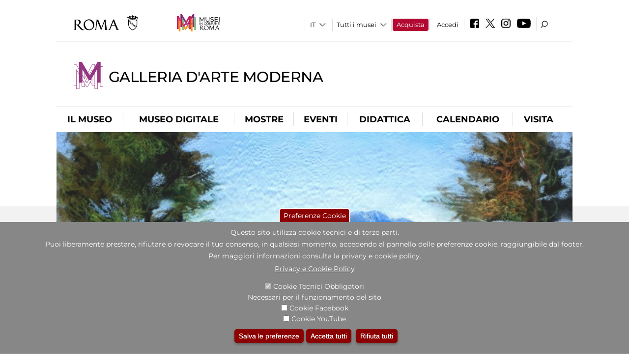

--- FILE ---
content_type: text/css
request_url: https://www.galleriaartemodernaroma.it/sites/all/themes/dark_elegant/css/gruppodimostraevento.css?t9bmlc
body_size: 4074
content:
/*
	QUICKTABS - Comuni a pagine:

	Mostre-Eventi:				http://micdev.bbsitalia.com/mostre_ed_eventi/mostre
	Gruppo di Mostre-Eventi:	http://micdev.bbsitalia.com/gruppodimostraevento
	Gruppo di Notizie:			http://planetario.bbsitalia.com/it/servizi/news
	Gruppo di Notizie MiC:		http://micdev.bbsitalia.com/it/servizi/news
	Gruppo di Guide-Catologhi:	http://museicapitolini.bbsitalia.com/it/librerie_museali/acquista_guide_e_cataloghi

*/

.views-field-gid span.field-content + .views-field-field-luogo, .views-field-gid span.field-content + .views-field-field-luogo div{display:inline}

#quicktabs-gruppo_di_motra_eventi ul.quicktabs-tabs.quicktabs-style-sky li,
#quicktabs-mostre_e_opere_in_viaggio ul.quicktabs-tabs.quicktabs-style-sky li,
#quicktabs-didattica_correlazione_inversa_a ul.quicktabs-tabs.quicktabs-style-sky li,
#quicktabs-mostre_musei ul.quicktabs-tabs.quicktabs-style-sky li,
#quicktabs-eventi_musei ul.quicktabs-tabs.quicktabs-style-sky li,
#quicktabs-eventi ul.quicktabs-tabs.quicktabs-style-sky li,
#quicktabs-gruppo_di_notizie_all ul.quicktabs-tabs.quicktabs-style-sky li,
#quicktabs-gruppo_di_notizie_mic ul.quicktabs-tabs.quicktabs-style-sky li,
#quicktabs-gruppo_di_guide_e_cataloghi ul.quicktabs-tabs.quicktabs-style-sky li,
#quicktabs-gruppo_di_guide_e_cataloghi_mic ul.quicktabs-tabs.quicktabs-style-sky li{
	padding: 0px !important;
	margin: 0px -8px 2px 0px !important;
	height: inherit;
	min-height: inherit;
}
#quicktabs-gruppo_di_motra_eventi ul.quicktabs-tabs.quicktabs-style-sky li,
#quicktabs-mostre_e_opere_in_viaggio ul.quicktabs-tabs.quicktabs-style-sky li,
#quicktabs-didattica_correlazione_inversa_a ul.quicktabs-tabs.quicktabs-style-sky li,
#quicktabs-mostre_musei ul.quicktabs-tabs.quicktabs-style-sky li,
#quicktabs-eventi_musei ul.quicktabs-tabs.quicktabs-style-sky li,
#quicktabs-eventi ul.quicktabs-tabs.quicktabs-style-sky li{
	width: 33%;
}
#quicktabs-gruppo_di_motra_eventi ul.quicktabs-tabs.quicktabs-style-sky,
#quicktabs-mostre_e_opere_in_viaggio ul.quicktabs-tabs.quicktabs-style-sky,
#quicktabs-didattica_correlazione_inversa_a ul.quicktabs-tabs.quicktabs-style-sky,
#quicktabs-mostre_musei ul.quicktabs-tabs.quicktabs-style-sky,
#quicktabs-eventi_musei ul.quicktabs-tabs.quicktabs-style-sky,
#quicktabs-eventi ul.quicktabs-tabs.quicktabs-style-sky{
	margin-left: 15px; /* margine per il menu a 3 tabs */
}
#quicktabs-gruppo_di_notizie_all ul.quicktabs-tabs.quicktabs-style-sky li,
#quicktabs-gruppo_di_notizie_mic ul.quicktabs-tabs.quicktabs-style-sky li,
#quicktabs-gruppo_di_guide_e_cataloghi ul.quicktabs-tabs.quicktabs-style-sky li,
#quicktabs-gruppo_di_guide_e_cataloghi_mic ul.quicktabs-tabs.quicktabs-style-sky li{
	width: 49.5%;
}
#quicktabs-gruppo_di_motra_eventi ul.quicktabs-tabs.quicktabs-style-sky li a,
#quicktabs-mostre_e_opere_in_viaggio ul.quicktabs-tabs.quicktabs-style-sky li a,
#quicktabs-didattica_correlazione_inversa_a ul.quicktabs-tabs.quicktabs-style-sky li a,
#quicktabs-mostre_musei ul.quicktabs-tabs.quicktabs-style-sky li a,
#quicktabs-eventi_musei ul.quicktabs-tabs.quicktabs-style-sky li a,
#quicktabs-eventi ul.quicktabs-tabs.quicktabs-style-sky li a,
#quicktabs-gruppo_di_notizie_all  ul.quicktabs-tabs.quicktabs-style-sky li a,
#quicktabs-gruppo_di_notizie_mic  ul.quicktabs-tabs.quicktabs-style-sky li a,
#quicktabs-gruppo_di_guide_e_cataloghi ul.quicktabs-tabs.quicktabs-style-sky li a,
#quicktabs-gruppo_di_guide_e_cataloghi_mic ul.quicktabs-tabs.quicktabs-style-sky li a{
	width: 96%;
	border: 0px;
	background: silver !important;
	padding: 0px !important;
	font-size: 18px !important;
	line-height:2em;
	text-align:center;
	height: 2em !important;
	min-height: 2em !important;
	color: white !important;
}
#quicktabs-gruppo_di_motra_eventi  ul.quicktabs-tabs.quicktabs-style-sky li.active a,
#quicktabs-mostre_e_opere_in_viaggio  ul.quicktabs-tabs.quicktabs-style-sky li.active a,
#quicktabs-didattica_correlazione_inversa_a  ul.quicktabs-tabs.quicktabs-style-sky li.active a,
#quicktabs-mostre_musei  ul.quicktabs-tabs.quicktabs-style-sky li.active a,
#quicktabs-eventi_musei  ul.quicktabs-tabs.quicktabs-style-sky li.active a,
#quicktabs-eventi ul.quicktabs-tabs.quicktabs-style-sky li.active a,
#quicktabs-gruppo_di_notizie_all ul.quicktabs-tabs.quicktabs-style-sky li.active a,
#quicktabs-gruppo_di_notizie_mic ul.quicktabs-tabs.quicktabs-style-sky li.active a,
#quicktabs-gruppo_di_guide_e_cataloghi ul.quicktabs-tabs.quicktabs-style-sky li.active a,
#quicktabs-gruppo_di_guide_e_cataloghi_mic ul.quicktabs-tabs.quicktabs-style-sky li.active a{
	background: #b20932 !important;
	border-color: #b20932 !important;
}

#quicktabs-gruppo_di_notizie_all ul.quicktabs-tabs.quicktabs-style-sky .first a,
#quicktabs-gruppo_di_notizie_all ul.quicktabs-tabs.quicktabs-style-sky .last a,
#quicktabs-gruppo_di_notizie_mic ul.quicktabs-tabs.quicktabs-style-sky .first a,
#quicktabs-gruppo_di_notizie_mic ul.quicktabs-tabs.quicktabs-style-sky .last a,
#quicktabs-gruppo_di_guide_e_cataloghi ul.quicktabs-tabs.quicktabs-style-sky .first a,
#quicktabs-gruppo_di_guide_e_cataloghi ul.quicktabs-tabs.quicktabs-style-sky .last a,
#quicktabs-gruppo_di_guide_e_cataloghi_mic ul.quicktabs-tabs.quicktabs-style-sky .first a,
#quicktabs-gruppo_di_guide_e_cataloghi_mic ul.quicktabs-tabs.quicktabs-style-sky .last a{
	width: 99.8%;
	position: static;
}
#quicktabs-gruppo_di_notizie_all ul.quicktabs-tabs.quicktabs-style-sky .first,
#quicktabs-gruppo_di_notizie_mic ul.quicktabs-tabs.quicktabs-style-sky .first,
#quicktabs-gruppo_di_guide_e_cataloghi ul.quicktabs-tabs.quicktabs-style-sky .first,
#quicktabs-gruppo_di_guide_e_cataloghi_mic ul.quicktabs-tabs.quicktabs-style-sky .first{
	
	/*margin-right: 2px !important;
	margin-left: -2px !important;
	margin-bottom: 5px !important;*/
}
#quicktabs-gruppo_di_notizie_all ul.quicktabs-tabs.quicktabs-style-sky .last,
#quicktabs-gruppo_di_notizie_mic ul.quicktabs-tabs.quicktabs-style-sky .last,
#quicktabs-gruppo_di_guide_e_cataloghi ul.quicktabs-tabs.quicktabs-style-sky .last,
#quicktabs-gruppo_di_guide_e_cataloghi_mic ul.quicktabs-tabs.quicktabs-style-sky .last{
	/*margin-left: 2px !important;
	margin-bottom: 5px !important;*/
}
#quicktabs-gruppo_di_notizie_all,
#quicktabs-gruppo_di_notizie_mic,
#quicktabs-gruppo_di_guide_e_cataloghi,
#quicktabs-gruppo_di_guide_e_cataloghi_mic{
	padding-top:0px;
}
@media(max-width: 700px) {
	#quicktabs-gruppo_di_motra_eventi li,
	#quicktabs-mostre_e_opere_in_viaggio li,
	#quicktabs-didattica_correlazione_inversa_a li,
	#quicktabs-gruppo_di_guide_e_cataloghi li,
	#quicktabs-gruppo_di_notizie_all li,
	#quicktabs-gruppo_di_notizie_mic li,
	#quicktabs-gruppo_di_guide_e_cataloghi_mic li,
	#quicktabs-gruppo_di_guide_e_cataloghi li,
	#quicktabs-gruppo_di_guide_e_cataloghi_mic li{
		width:100% !important;
	}
}
@media (max-width:770px){
	#quicktabs-gruppo_di_notizie_all ul.quicktabs-tabs.quicktabs-style-sky .first,
	#quicktabs-gruppo_di_notizie_mic ul.quicktabs-tabs.quicktabs-style-sky .first,
	#quicktabs-gruppo_di_guide_e_cataloghi ul.quicktabs-tabs.quicktabs-style-sky .first,
	#quicktabs-gruppo_di_guide_e_cataloghi_mic ul.quicktabs-tabs.quicktabs-style-sky .first{
		margin-right: 0px !important;
		margin-left: 0px !important;
	}
	#quicktabs-gruppo_di_notizie_all ul.quicktabs-tabs.quicktabs-style-sky .last,
	#quicktabs-gruppo_di_notizie_mic ul.quicktabs-tabs.quicktabs-style-sky .last,
	#quicktabs-gruppo_di_guide_e_cataloghi ul.quicktabs-tabs.quicktabs-style-sky .last,
	#quicktabs-gruppo_di_guide_e_cataloghi_mic ul.quicktabs-tabs.quicktabs-style-sky .last{
		margin-left: 0px !important;
	}
}

@media (max-width:599px){
	#quicktabs-gruppo_di_notizie_all .item-list,
	#quicktabs-gruppo_di_notizie_mic .item-list,
	#quicktabs-gruppo_di_guide_e_cataloghi {
		margin-top: 15px;
		margin-left: -30px;
		margin-right: -10px;
	}
}

#quicktabs-container-gruppo_di_motra_eventi,
#quicktabs-container-mostre_e_opere_in_viaggio,
#quicktabs-didattica_correlazione_inversa_a,
#quicktabs-container-mostre_musei,
#quicktabs-container-eventi_musei,
#quicktabs-container-eventi,
/*
#quicktabs-gruppo_di_notizie_all,
#quicktabs-gruppo_di_notizie_mic,
*/
#quicktabs-gruppo_di_guide_e_cataloghi,
#quicktabs-gruppo_di_guide_e_cataloghi_mic {
	padding: 20px 6px 20px 6px;
	border: 0px;
}


#quicktabs-gruppo_di_guide_e_cataloghi,
#quicktabs-gruppo_di_guide_e_cataloghi_mic {
	padding: 4px 0 20px 0;
	border: 0px;
}



#quicktabs-gruppo_di_notizie_all .quicktabs_main.quicktabs-style-sky,
#quicktabs-gruppo_di_notizie_mic .quicktabs_main.quicktabs-style-sky,
#quicktabs-gruppo_di_guide_e_cataloghi_mic.quicktabs_main.quicktabs-style-sky{
	border: 0px;
}

/*
	IMG/TEXT ALTERNATI (stile Abstract) - Comuni alle pagine:

	Mostre-Eventi:				http://micdev.bbsitalia.com/mostre_ed_eventi/mostre
	Gruppo di Mostre-Eventi:	http://micdev.bbsitalia.com/gruppodimostraevento
	Gruppo di Notizie:			http://planetario.bbsitalia.com/it/servizi/news
	Gruppo di Notizie MiC:		http://micdev.bbsitalia.com/it/servizi/news

	
*/

/* nuovo */

#quicktabs-eventi #anniarchivio,#quicktabs-container-gruppo_di_motra_eventi #anniarchivio,#quicktabs-container-mostre_e_opere_in_viaggio #anniarchivio,#quicktabs-didattica_correlazione_inversa_a #anniarchivio, #quicktabs-eventi_musei #anniarchivio, #quicktabs-mostre_musei #anniarchivio{margin-top:-20px}

	
	#quicktabs-container-gruppo_di_motra_eventi .views-row-odd,
	#quicktabs-container-mostre_e_opere_in_viaggio .views-row-odd,
	#quicktabs-container-mostre_e_opere_in_viaggio .views-row-even,
	#quicktabs-didattica_correlazione_inversa_a .views-row-odd,
	#quicktabs-container-mostre_musei .views-row-odd,
	#quicktabs-container-eventi_musei .views-row-odd,
	#quicktabs-container-mostre_musei .views-row-even,
	#quicktabs-container-eventi_musei .views-row-even,
	#quicktabs-container-gruppo_di_motra_eventi .views-row-even,
	#quicktabs-didattica_correlazione_inversa_a .views-row-even,
	#quicktabs-container-eventi .views-row-odd,
	#quicktabs-container-eventi .views-row-even,
	#quicktabs-container-gruppo_di_notizie_all .views-row-odd,
	#quicktabs-container-gruppo_di_notizie_all .views-row-even,
	#quicktabs-container-gruppo_di_notizie_mic .views-row-odd,
	#quicktabs-container-gruppo_di_notizie_mic .views-row-even{
		background-color:#e3e3e3;
		padding:20px; 
		margin-left:-6px;
		margin-right:-6px
	}
	
	
		#quicktabs-container-gruppo_di_motra_eventi .views-field-field-image img[typeof="foaf:Image"],
		#quicktabs-container-mostre_e_opere_in_viaggio .views-field-field-image img[typeof="foaf:Image"],
	#quicktabs-didattica_correlazione_inversa_a .views-field-field-image img[typeof="foaf:Image"],
	#quicktabs-container-eventi_musei .views-field-field-image img[typeof="foaf:Image"],
	#quicktabs-container-mostre_musei .views-field-field-image img[typeof="foaf:Image"],
	#quicktabs-container-eventi .views-field-field-image img[typeof="foaf:Image"],
	#quicktabs-container-gruppo_di_notizie_all .views-field-field-image img[typeof="foaf:Image"],
	#quicktabs-container-gruppo_di_notizie_mic .views-field-field-image img[typeof="foaf:Image"]{
		width:100%;
	}	


#quicktabs-container-gruppo_di_motra_eventi .views-field-title,
#quicktabs-container-mostre_e_opere_in_viaggio .views-field-title,
#quicktabs-didattica_correlazione_inversa_a .views-field-title,
#quicktabs-container-eventi_musei .views-field-title,
#quicktabs-container-mostre_musei .views-field-title,
#quicktabs-container-eventi	.views-field-title
{font-weight:600}	

#quicktabs-container-gruppo_di_motra_eventi .views-field-subtitle,
#quicktabs-container-mostre_e_opere_in_viaggio .views-field-subtitle,
#quicktabs-didattica_correlazione_inversa_a .views-field-subtitle,
#quicktabs-container-eventi_musei .views-field-subtitle,
#quicktabs-container-mostre_musei .views-field-subtitle,
#quicktabs-container-eventi	.views-field-subtitle
{color:#b20932}	

#quicktabs-container-gruppo_di_motra_eventi .views-field-gid,
#quicktabs-container-mostre_e_opere_in_viaggio .views-field-gid,
#quicktabs-didattica_correlazione_inversa_a .views-field-gid,
#quicktabs-container-eventi_musei .views-field-gid,
#quicktabs-container-mostre_musei .views-field-gid,
#quicktabs-container-eventi	.views-field-gid
{font-weight:600}	

#quicktabs-container-gruppo_di_motra_eventi .views-field-field-abstract,
#quicktabs-container-mostre_e_opere_in_viaggio .views-field-field-abstract,
#quicktabs-didattica_correlazione_inversa_a .views-field-field-abstract,
#quicktabs-container-eventi_musei .views-field-field-abstract,
#quicktabs-container-mostre_musei .views-field-field-abstract,
#quicktabs-container-eventi	.views-field-field-abstract
{margin:14px 0 14px 0}	

#quicktabs-container-gruppo_di_motra_eventi .views-field-field-readmore,
#quicktabs-container-mostre_e_opere_in_viaggio .views-field-field-readmore,
#quicktabs-didattica_correlazione_inversa_a .views-field-field-readmore,
#quicktabs-container-eventi_musei .views-field-field-readmore,
#quicktabs-container-mostre_musei .views-field-field-readmore,
#quicktabs-container-eventi	.views-field-field-readmore
{font-weight:600}		
	
/* /nuovo */		
	
@media (min-width:980px){
	#quicktabs-didattica_correlazione_inversa_a ul.quicktabs-tabs.quicktabs-style-sky
	{margin-left:-6px !important; width: calc(100% + 12px) !important}
	
	
	
	
	
	#quicktabs-container-gruppo_di_motra_eventi .views-row-odd,
	#quicktabs-container-mostre_e_opere_in_viaggio .views-row-odd,
	#quicktabs-container-mostre_musei .views-row-odd,
	#quicktabs-container-eventi_musei .views-row-odd,
	#quicktabs-container-mostre_musei .views-row-even,
	#quicktabs-container-eventi_musei .views-row-even,
	#quicktabs-container-gruppo_di_motra_eventi .views-row-even,
	#quicktabs-container-mostre_e_opere_in_viaggio .views-row-even,
	#quicktabs-container-eventi .views-row-odd,
	#quicktabs-container-eventi .views-row-even,
	#quicktabs-container-gruppo_di_notizie_all .views-row-odd,
	#quicktabs-container-gruppo_di_notizie_all .views-row-even,
	#quicktabs-didattica_correlazione_inversa_a .views-row-odd,
	#quicktabs-didattica_correlazione_inversa_a .views-row-even,
	#block-quicktabs-attivit-correlate .views-row-odd,
	#block-quicktabs-attivit-correlate.views-row-even,
	#quicktabs-container-gruppo_di_notizie_mic .views-row-odd,
	#quicktabs-container-gruppo_di_notizie_mic .views-row-even{
		background-color:#e3e3e3;
		margin-left:-46px;
		margin-right:-46px;
		position:relative;
	    display: -webkit-box;
	    display: -moz-box;
	    display: -ms-flexbox;
	    display: -webkit-flex;
	    display: flex;
		-webkit-flex-direction: row;
		-moz-flex-direction: row;
		-ms-flex-direction: row;
		-o-flex-direction: row;
		flex-direction: row;
		align-items: center;
		min-height:280px;
	}
	
	
	#quicktabs-didattica_correlazione_inversa_a .views-row-odd,
	#quicktabs-container-gruppo_di_motra_eventi .views-row-odd,
	#quicktabs-container-mostre_e_opere_in_viaggio .views-row-odd,
	#quicktabs-container-mostre_musei .views-row-odd,
	#quicktabs-container-eventi_musei .views-row-odd,
	#quicktabs-container-eventi .views-row-odd,
	#quicktabs-container-gruppo_di_notizie_all .views-row-odd,
	#quicktabs-container-gruppo_di_notizie_mic .views-row-odd{
		padding:0px 40px 0px 0px;
	}
	
	#quicktabs-didattica_correlazione_inversa_a .views-row-even,
	#quicktabs-container-gruppo_di_motra_eventi .views-row-even,
	#quicktabs-container-mostre_e_opere_in_viaggio .views-row-even,
	#quicktabs-container-mostre_musei .views-row-even,
	#quicktabs-container-eventi_musei .views-row-even,
	#quicktabs-container-eventi .views-row-even,
	#quicktabs-container-gruppo_di_notizie_all .views-row-even,
	#quicktabs-container-gruppo_di_notizie_mic .views-row-even{ 
		padding: 0px 0px 0px 40px;
	}
	
	
	#quicktabs-didattica_correlazione_inversa_a .views-row-odd .views-field-field-text,
	#quicktabs-container-gruppo_di_motra_eventi .views-row-odd .views-field-field-text,
	#quicktabs-container-mostre_e_opere_in_viaggio .views-row-odd .views-field-field-text,
	#quicktabs-didattica_correlazione_inversa_a .views-row-even .views-field-field-text,
	#quicktabs-container-gruppo_di_motra_eventi .views-row-even .views-field-field-text,
	#quicktabs-container-mostre_e_opere_in_viaggio .views-row-even .views-field-field-text,
	#quicktabs-container-mostre_musei .views-row-odd .views-field-field-text,
	#quicktabs-container-mostre_musei .views-row-even .views-field-field-text,
	#quicktabs-container-eventi_musei .views-row-odd .views-field-field-text,
	#quicktabs-container-eventi_musei .views-row-even .views-field-field-text,
	#quicktabs-container-eventi .views-row-odd .views-field-field-text,
	#quicktabs-container-eventi .views-row-even .views-field-field-text,
	#quicktabs-container-gruppo_di_notizie_all .views-row-odd .views-field-field-text,
	#quicktabs-container-gruppo_di_notizie_all .views-row-even .views-field-field-text,
	#quicktabs-container-gruppo_di_notizie_mic .views-row-odd .views-field-field-text,
	#quicktabs-container-gruppo_di_notizie_mic .views-row-even .views-field-field-text { 
		width: 60%;
		display: block;
		vertical-align: middle;
		box-sizing:border-box
	}
	
	#quicktabs-container-gruppo_di_motra_eventi .views-row-odd .views-field-field-text,
	#quicktabs-container-mostre_e_opere_in_viaggio .views-row-odd .views-field-field-text,
	#quicktabs-didattica_correlazione_inversa_a .views-row-odd .views-field-field-text,
	#quicktabs-container-mostre_musei .views-row-odd .views-field-field-text,
	#quicktabs-container-eventi_musei .views-row-odd .views-field-field-text,
	#quicktabs-container-eventi .views-row-odd .views-field-field-text,
	#quicktabs-container-gruppo_di_notizie_all .views-row-odd .views-field-field-text,
	#quicktabs-container-gruppo_di_notizie_mic .views-row-odd .views-field-field-text {
		padding-right: 0px;
		padding-left: 45px;
		-webkit-box-ordinal-group: 2;
		-moz-box-ordinal-group: 2;
		-ms-flex-order: 2;
		-webkit-order: 2;
		order: 2;
	}
	
	#quicktabs-container-gruppo_di_motra_eventi .views-row-even .views-field-field-text,
	#quicktabs-container-mostre_e_opere_in_viaggio .views-row-even .views-field-field-text,
	#quicktabs-didattica_correlazione_inversa_a .views-row-even .views-field-field-text,
	#quicktabs-container-mostre_musei .views-row-even .views-field-field-text,
	#quicktabs-container-eventi_musei .views-row-even .views-field-field-text,
	#quicktabs-container-eventi .views-row-even .views-field-field-text,
	#quicktabs-container-gruppo_di_notizie_all .views-row-even .views-field-field-text,
	#quicktabs-container-gruppo_di_notizie_mic .views-row-even .views-field-field-text  {
		padding-right: 45px;
		padding-left: 0px;
		-webkit-box-ordinal-group: 1;
		-moz-box-ordinal-group: 1;
		-ms-flex-order: 1;
		-webkit-order: 1;
		order: 1;
    }
	#quicktabs-container-gruppo_di_motra_eventi .views-row-odd .views-field-field-image .field-content,
	#quicktabs-container-gruppo_di_motra_eventi .views-row-even .views-field-field-image .field-content,
	#quicktabs-container-mostre_e_opere_in_viaggio .views-row-odd .views-field-field-image .field-content,
	#quicktabs-container-mostre_e_opere_in_viaggio .views-row-even .views-field-field-image .field-content,
	#quicktabs-didattica_correlazione_inversa_a .views-row-odd .views-field-field-image .field-content,
	#quicktabs-didattica_correlazione_inversa_a.views-row-even .views-field-field-image .field-content,
	#quicktabs-container-mostre_musei .views-row-odd .views-field-field-image .field-content,
	#quicktabs-container-mostre_musei .views-row-even .views-field-field-image .field-content,
	#quicktabs-container-eventi_musei .views-row-odd .views-field-field-image .field-content,
	#quicktabs-container-eventi_musei .views-row-even .views-field-field-image .field-content,
	#quicktabs-container-eventi .views-row-odd .views-field-field-image .field-content,
	#quicktabs-container-eventi .views-row-even .views-field-field-image .field-content,
	#quicktabs-container-gruppo_di_notizie_all .views-row-odd .views-field-field-image .field-content,
	#quicktabs-container-gruppo_di_notizie_all  .views-row-even .views-field-field-image .field-content,
	#quicktabs-container-gruppo_di_notizie_mic .views-row-odd .views-field-field-image .field-content,
	#quicktabs-container-gruppo_di_notizie_mic  .views-row-even .views-field-field-image .field-content{
		overflow:hidden;
		font-size: 0.9em; height:100%
	}
	#quicktabs-container-gruppo_di_motra_eventi .views-row-odd .views-field-field-image,
	#quicktabs-container-gruppo_di_motra_eventi .views-row-even .views-field-field-image,
	#quicktabs-container-mostre_e_opere_in_viaggio .views-row-odd .views-field-field-image,
	#quicktabs-container-mostre_e_opere_in_viaggio .views-row-even .views-field-field-image,
	#quicktabs-didattica_correlazione_inversa_a .views-row-odd .views-field-field-image,
	#quicktabs-didattica_correlazione_inversa_a .views-row-even .views-field-field-image,
	#quicktabs-container-eventi_musei .views-row-odd .views-field-field-image,
	#quicktabs-container-eventi_musei .views-row-even .views-field-field-image,
	#quicktabs-container-mostre_musei .views-row-odd .views-field-field-image,
	#quicktabs-container-mostre_musei .views-row-even .views-field-field-image,
	#quicktabs-container-eventi .views-row-odd .views-field-field-image,
	#quicktabs-container-eventi .views-row-even .views-field-field-image,
	#quicktabs-container-gruppo_di_notizie_all .views-row-odd .views-field-field-image,
	#quicktabs-container-gruppo_di_notizie_all .views-row-even .views-field-field-image,
	#quicktabs-container-gruppo_di_notizie_mic .views-row-odd .views-field-field-image,
	#quicktabs-container-gruppo_di_notizie_mic .views-row-even .views-field-field-image {
		display:block;
		position:relative;
		background: #ffffff;
		width: 40%;
	}
	
	
/* nuovo */	
	#quicktabs-container-gruppo_di_motra_eventi .views-row-odd .views-field-field-image,
	#quicktabs-container-gruppo_di_motra_eventi .views-row-even .views-field-field-image,
	#quicktabs-container-mostre_e_opere_in_viaggio .views-row-odd .views-field-field-image,
	#quicktabs-container-mostre_e_opere_in_viaggio .views-row-even .views-field-field-image,
	#quicktabs-didattica_correlazione_inversa_a .views-row-odd .views-field-field-image,
	#quicktabs-didattica_correlazione_inversa_a .views-row-even .views-field-field-image,
	#quicktabs-container-eventi_musei .views-row-odd .views-field-field-image,
	#quicktabs-container-eventi_musei .views-row-even .views-field-field-image,
	#quicktabs-container-mostre_musei .views-row-odd .views-field-field-image,
	#quicktabs-container-mostre_musei .views-row-even .views-field-field-image,
	#quicktabs-container-eventi .views-row-odd .views-field-field-image,
	#quicktabs-container-eventi .views-row-even .views-field-field-image,
	#quicktabs-container-gruppo_di_notizie_all .views-row-odd .views-field-field-image,
	#quicktabs-container-gruppo_di_notizie_all .views-row-even .views-field-field-image,
	#quicktabs-container-gruppo_di_notizie_mic .views-row-odd .views-field-field-image,
	#quicktabs-container-gruppo_di_notizie_mic .views-row-even .views-field-field-image {

		display:block;
		position:absolute;
		background: #ffffff;
		width: 40%;
		overflow:hidden; height:100%; top:0;
		background-repeat:no-repeat; background-position:center center; background-size:cover;
		
		
	}
	
	#quicktabs-container-gruppo_di_motra_eventi .views-row-even .views-field-field-image,
	#quicktabs-container-mostre_e_opere_in_viaggio .views-row-even .views-field-field-image,
	#quicktabs-didattica_correlazione_inversa_a .views-row-even .views-field-field-image,
	#quicktabs-container-eventi_musei .views-row-even .views-field-field-image,
	#quicktabs-container-mostre_musei .views-row-even .views-field-field-image,
	#quicktabs-container-eventi .views-row-even .views-field-field-image,
	#quicktabs-container-gruppo_di_notizie_all .views-row-even .views-field-field-image,
	#quicktabs-container-gruppo_di_notizie_mic .views-row-even .views-field-field-image
	{right:0}
	#quicktabs-container-gruppo_di_motra_eventi .views-row-odd .views-field-field-text,
	#quicktabs-container-mostre_e_opere_in_viaggio .views-row-odd .views-field-field-text,
	#quicktabs-didattica_correlazione_inversa_a .views-row-odd .views-field-field-text,
	#quicktabs-container-eventi_musei .views-row-odd .views-field-field-text,
	#quicktabs-container-mostre_musei .views-row-odd .views-field-field-text,
	#quicktabs-container-eventi .views-row-odd .views-field-field-text,
	#quicktabs-container-gruppo_di_notizie_all .views-row-odd .views-field-field-text,
	#quicktabs-container-gruppo_di_notizie_mic .views-row-odd .views-field-field-text{ 
		margin-left:40%; padding:20px 20px 20px 20px;  box-sizing:border-box
	}	
	#quicktabs-container-gruppo_di_motra_eventi .views-row-even .views-field-field-text,
	#quicktabs-container-mostre_e_opere_in_viaggio .views-row-even .views-field-field-text,
	#quicktabs-didattica_correlazione_inversa_a .views-row-even .views-field-field-text,
	#quicktabs-container-eventi_musei .views-row-even .views-field-field-text,
	#quicktabs-container-mostre_musei .views-row-even .views-field-field-text,
	#quicktabs-container-eventi .views-row-even .views-field-field-text,
	#quicktabs-container-gruppo_di_notizie_all .views-row-even .views-field-field-text,
	#quicktabs-container-gruppo_di_notizie_mic .views-row-even .views-field-field-text{ 
		padding:20px 20px 20px 0;  box-sizing:border-box
	}		
	#quicktabs-container-gruppo_di_motra_eventi .views-field-field-image img[typeof="foaf:Image"],
	#quicktabs-container-mostre_e_opere_in_viaggio .views-field-field-image img[typeof="foaf:Image"],
	#quicktabs-didattica_correlazione_inversa_a .views-field-field-image img[typeof="foaf:Image"],
	#quicktabs-container-eventi_musei .views-field-field-image img[typeof="foaf:Image"],
	#quicktabs-container-mostre_musei .views-field-field-image img[typeof="foaf:Image"],
	#quicktabs-container-eventi .views-field-field-image img[typeof="foaf:Image"],
	#quicktabs-container-gruppo_di_notizie_all .views-field-field-image img[typeof="foaf:Image"],
	#quicktabs-container-gruppo_di_notizie_mic .views-field-field-image img[typeof="foaf:Image"]{
		margin-bottom: 0 !important;  height:100%; width:auto; 
	}	

/* /nuovo */		
	#quicktabs-container-gruppo_di_motra_eventi .views-row-odd .views-field-field-image,
	#quicktabs-container-mostre_e_opere_in_viaggio .views-row-odd .views-field-field-image,
	#quicktabs-didattica_correlazione_inversa_a .views-row-odd .views-field-field-image,
	#quicktabs-container-eventi_musei .views-row-odd .views-field-field-image,
	#quicktabs-container-mostre_musei .views-row-odd .views-field-field-image,
	#quicktabs-container-eventi .views-row-odd .views-field-field-image,
	#quicktabs-container-gruppo_di_notizie_all .views-row-odd .views-field-field-image,
	#quicktabs-container-gruppo_di_notizie_mic .views-row-odd .views-field-field-image {
		-webkit-box-ordinal-group: 1;
		-moz-box-ordinal-group: 1;
		-ms-flex-order: 1;
		-webkit-order: 1;
		order: 1;
	}
    #quicktabs-container-gruppo_di_motra_eventi .views-row-even .views-field-field-image,
    #quicktabs-container-mostre_e_opere_in_viaggio.views-row-even .views-field-field-image,
    #quicktabs-didattica_correlazione_inversa_a .views-row-even .views-field-field-image,
    #quicktabs-container-eventi_musei .views-row-even .views-field-field-image,
    #quicktabs-container-mostre_musei .views-row-even .views-field-field-image,
    #quicktabs-container-eventi .views-row-even .views-field-field-image,
	#quicktabs-container-gruppo_di_notizie_all .views-row-even .views-field-field-image,
	#quicktabs-container-gruppo_di_notizie_mic .views-row-even .views-field-field-image {
		-webkit-box-ordinal-group: 2;
		-moz-box-ordinal-group: 2;
		-ms-flex-order: 2;
		-webkit-order: 2;
		order: 2;
	}
	#quicktabs-container-gruppo_di_motra_eventi .views-row-odd .views-field-field-image:after,
	#quicktabs-container-gruppo_di_motra_eventi .views-row-even .views-field-field-image:after,
	#quicktabs-container-mostre_e_opere_in_viaggio .views-row-odd .views-field-field-image:after,
	#quicktabs-container-mostre_e_opere_in_viaggio .views-row-even .views-field-field-image:after,
	#quicktabs-didattica_correlazione_inversa_a .views-row-odd .views-field-field-image:after,
	#quicktabs-didattica_correlazione_inversa_a .views-row-even .views-field-field-image:after,
	#quicktabs-container-eventi_musei .views-row-odd .views-field-field-image:after,
	#quicktabs-container-eventi_musei .views-row-even .views-field-field-image:after,
	#quicktabs-container-mostre_musei .views-row-odd .views-field-field-image:after,
	#quicktabs-container-mostre_musei .views-row-even .views-field-field-image:after,
	#quicktabs-container-eventi .views-row-odd .views-field-field-image:after,
	#quicktabs-container-eventi .views-row-even .views-field-field-image:after,
	#quicktabs-container-gruppo_di_notizie_all .views-row-odd .views-field-field-image:after,
	#quicktabs-container-gruppo_di_notizie_all .views-row-even .views-field-field-image:after,
	#quicktabs-container-gruppo_di_notizie_mic .views-row-odd .views-field-field-image:after,
	#quicktabs-container-gruppo_di_notizie_mic .views-row-even .views-field-field-image:after {
		content:'';
		width:46px;
		height:100%;
		position:absolute;
		top:0px;
		/*border-top-left-radius:6px;*/
		background:#e3e3e3;
		border-bottom:0 !important;
	}
	#quicktabs-container-gruppo_di_motra_eventi .views-row-odd .views-field-field-image:after,
	#quicktabs-container-mostre_e_opere_in_viaggio .views-row-odd .views-field-field-image:after,
	#quicktabs-didattica_correlazione_inversa_a .views-row-odd .views-field-field-image:after,
	#quicktabs-container-eventi_musei .views-row-odd .views-field-field-image:after,
	#quicktabs-container-mostre_musei .views-row-odd .views-field-field-image:after,
	#quicktabs-container-eventi .views-row-odd .views-field-field-image:after,
	#quicktabs-container-gruppo_di_notizie_all .views-row-odd .views-field-field-image:after,
	#quicktabs-container-gruppo_di_notizie_mic .views-row-odd .views-field-field-image:after {
		transform:skewX(5deg);
		border-right: 0px;
		border-left: 6px solid #fff;
		left:92%;
		height:101%;
	}
	
	#quicktabs-container-gruppo_di_motra_eventi .views-row-even .views-field-field-image:after,
	#quicktabs-container-mostre_e_opere_in_viaggio.views-row-even .views-field-field-image:after,
	#quicktabs-didattica_correlazione_inversa_a .views-row-even .views-field-field-image:after,
	#quicktabs-container-eventi_musei .views-row-even .views-field-field-image:after,
	#quicktabs-container-mostre_musei .views-row-even .views-field-field-image:after,
	#quicktabs-container-eventi .views-row-even .views-field-field-image:after,
	#quicktabs-container-gruppo_di_notizie_all .views-row-even .views-field-field-image:after,
	#quicktabs-container-gruppo_di_notizie_mic .views-row-even .views-field-field-image:after{
		transform: skewX(-5deg);
		border-right: 6px solid #fff;
		border-left: 0px;
		left: -28px;
		height:101%;
	}
	
	#quicktabs-container-gruppo_di_motra_eventi .views-field-field-image img[typeof="foaf:Image"],
	#quicktabs-container-mostre_e_opere_in_viaggio.views-field-field-image img[typeof="foaf:Image"],
	#quicktabs-didattica_correlazione_inversa_a .views-field-field-image img[typeof="foaf:Image"],
	#quicktabs-container-eventi_musei .views-field-field-image img[typeof="foaf:Image"],
	#quicktabs-container-mostre_musei .views-field-field-image img[typeof="foaf:Image"],
	#quicktabs-container-eventi .views-field-field-image img[typeof="foaf:Image"],
	#quicktabs-container-gruppo_di_notizie_all .views-field-field-image img[typeof="foaf:Image"],
	#quicktabs-container-gruppo_di_notizie_mic .views-field-field-image img[typeof="foaf:Image"]{
		margin-bottom: -7px;
	}
}





/*tabs*/

#quicktabs-didattica_correlazione_inversa_a .quicktabs-style-sky,
#block-quicktabs-gruppo-di-notizie-all .quicktabs-style-sky,
#block-quicktabs-gruppo-di-notizie-mic .quicktabs-style-sky,
#block-quicktabs-eventi .quicktabs-style-sky,
#block-quicktabs-gruppo-di-motra-eventi .quicktabs-style-sky,
#block-quicktabs-mostre-e-opere-in-viaggio .quicktabs-style-sky,
#block-quicktabs-attivit-correlate .quicktabs-style-sky,
#block-quicktabs-eventi-musei .quicktabs-style-sky,
#block-quicktabs-mostre-musei .quicktabs-style-sky
{margin-left:0 !important}

#quicktabs-didattica_correlazione_inversa_a  ul.quicktabs-tabs,
#block-quicktabs-gruppo-di-guide-e-cataloghi-mic ul.quicktabs-tabs,
#block-quicktabs-gruppo-di-guide-e-cataloghi ul.quicktabs-tabs,
#block-quicktabs-gruppo-di-notizie-all  ul.quicktabs-tabs,
#block-quicktabs-gruppo-di-notizie-mic  ul.quicktabs-tabs,
#block-quicktabs-eventi ul.quicktabs-tabs,
#block-quicktabs-gruppo-di-motra-eventi ul.quicktabs-tabs,
#block-quicktabs-mostre-e-opere-in-viaggio ul.quicktabs-tabs,
#block-quicktabs-attivit-correlate ul.quicktabs-tabs,
#block-quicktabs-eventi-musei ul.quicktabs-tabs,
#block-quicktabs-mostre-musei ul.quicktabs-tabs
{display:table !important; width:100%;table-layout: fixed;margin-bottom:16px;height:36px; clear:both; overflow:hidden;}

#quicktabs-didattica_correlazione_inversa_a ul.quicktabs-tabs li,
#block-quicktabs-gruppo-di-guide-e-cataloghi-mic ul.quicktabs-tabs li,
#block-quicktabs-gruppo-di-guide-e-cataloghi ul.quicktabs-tabs li,
#block-quicktabs-gruppo-di-notizie-all ul.quicktabs-tabs li,
#block-quicktabs-gruppo-di-notizie-mic ul.quicktabs-tabs li,
#block-quicktabs-eventi ul.quicktabs-tabs li,
#block-quicktabs-gruppo-di-motra-eventi ul.quicktabs-tabs li,
#block-quicktabs-mostre-e-opere-in-viaggio ul.quicktabs-tabs li,
#block-quicktabs-attivit-correlate ul.quicktabs-tabs li,
#block-quicktabs-eventi-musei ul.quicktabs-tabs li,
#block-quicktabs-mostre-musei ul.quicktabs-tabs li
{display:table-cell !important; border-left:2px solid #FFF;
float: none;
font-weight: normal;
list-style: none;
margin: 0;
height: auto;
min-height: 0;
padding: 0;
height:36px !important; overflow:hidden
}

#quicktabs-didattica_correlazione_inversa_a li:first-child,
#block-quicktabs-gruppo-di-guide-e-cataloghi-mic li:first-child,
#block-quicktabs-gruppo-di-guide-e-cataloghi li:first-child,
#block-quicktabs-gruppo-di-notizie-all li:first-child,
#block-quicktabs-gruppo-di-notizie-mic li:first-child,
#block-quicktabs-eventi ul.quicktabs-tabs li:first-child,
#block-quicktabs-attivit-correlate ul.quicktabs-tabs li:first-child,
#block-quicktabs-gruppo-di-motra-eventi ul.quicktabs-tabs li:first-child,
#block-quicktabs-eventi-muse ul.quicktabs-tabs li:first-child,
#block-quicktabs-mostre-musei ul.quicktabs-tabs li:first-child,
#quicktabs-eventi_musei ul.quicktabs-tabs li:first-child
{border:none !important}

#quicktabs-didattica_correlazione_inversa_a ul.quicktabs-tabs.quicktabs-style-sky li a, 
#quicktabs-didattica_correlazione_inversa_a ul.quicktabs-tabs.quicktabs-style-sky li a:visited,
#block-quicktabs-gruppo-di-guide-e-cataloghi-mic ul.quicktabs-tabs.quicktabs-style-sky li a, 
#block-quicktabs-gruppo-di-guide-e-cataloghi-mic ul.quicktabs-tabs.quicktabs-style-sky li a:visited,
#block-quicktabs-gruppo-di-guide-e-cataloghi ul.quicktabs-tabs.quicktabs-style-sky li a, 
#block-quicktabs-gruppo-di-guide-e-cataloghi ul.quicktabs-tabs.quicktabs-style-sky li a:visited,
#block-quicktabs-gruppo-di-notizie-all ul.quicktabs-tabs.quicktabs-style-sky li a, 
#block-quicktabs-gruppo-di-notizie-all ul.quicktabs-tabs.quicktabs-style-sky li a:visited,
#block-quicktabs-gruppo-di-notizie-mic ul.quicktabs-tabs.quicktabs-style-sky li a, 
#block-quicktabs-gruppo-di-notizie-mic ul.quicktabs-tabs.quicktabs-style-sky li a:visited,
#block-quicktabs-eventi ul.quicktabs-tabs.quicktabs-style-sky li a, 
#block-quicktabs-eventi ul.quicktabs-tabs.quicktabs-style-sky li a:visited,
#block-quicktabs-attivit-correlate ul.quicktabs-tabs.quicktabs-style-sky li a, 
#block-quicktabs-gruppo-di-motra-eventi ul.quicktabs-tabs.quicktabs-style-sky li a, 
#block-quicktabs-gruppo-di-motra-eventi ul.quicktabs-tabs.quicktabs-style-sky li a:visited,
#block-quicktabs-mostre-e-opere-in-viaggio ul.quicktabs-tabs.quicktabs-style-sky li a, 
#block-quicktabs-mostre-e-opere-in-viaggio ul.quicktabs-tabs.quicktabs-style-sky li a:visited,
#block-quicktabs-attivit-correlate ul.quicktabs-tabs.quicktabs-style-sky li a:visited,
#block-quicktabs-eventi-musei ul.quicktabs-tabs.quicktabs-style-sky li a, 
#block-quicktabs-eventi-musei ul.quicktabs-tabs.quicktabs-style-sky li a:visited,
#block-quicktabs-mostre-musei ul.quicktabs-tabs.quicktabs-style-sky li a, 
#block-quicktabs-mostre-musei ul.quicktabs-tabs.quicktabs-style-sky li a:visited
 {
    float: none;
    display: block;
    height: auto;
    min-height: 0px;
    line-height: inherit;
    text-decoration: none;
    font-size: 16px;
    color: #FFF;
    position: relative;
	text-align:center;
	font-weight:normal;padding:6px;
	background: #d50b3e;
	background: -moz-linear-gradient(top, #d50b3e 0%, #9c072d 100%) !important;
	background: -webkit-linear-gradient(top, #d50b3e 0%,#9c072d 100%) !important;
	background: linear-gradient(to bottom, #d50b3e 0%,#9c072d 100% !important);
	filter: progid:DXImageTransform.Microsoft.gradient( startColorstr='#d50b3e', endColorstr='#9c072d',GradientType=0 );
	filter: grayscale(100%);
	opacity:0.4;
	padding:5px !important;
	transition: all 0.1s;
	color:#FFF;
	cursor:pointer;
	border:none !important;
	box-sizing:border-box;
	width:100%;
height:36px !important
}

#quicktabs-didattica_correlazione_inversa_a ul.quicktabs-tabs.quicktabs-style-sky li.active a, 
#quicktabs-didattica_correlazione_inversa_a ul.quicktabs-tabs.quicktabs-style-sky li.active a:visited, 
#quicktabs-didattica_correlazione_inversa_a ul.quicktabs-tabs.quicktabs-style-sky li.active a:hover, 
#quicktabs-didattica_correlazione_inversa_a ul.quicktabs-tabs.quicktabs-style-sky li a:hover,
#block-quicktabs-gruppo-di-guide-e-cataloghi-mic ul.quicktabs-tabs.quicktabs-style-sky li.active a, 
#block-quicktabs-gruppo-di-guide-e-cataloghi-mic ul.quicktabs-tabs.quicktabs-style-sky li.active a:visited, 
#block-quicktabs-gruppo-di-guide-e-cataloghi-mic ul.quicktabs-tabs.quicktabs-style-sky li.active a:hover, 
#block-quicktabs-gruppo-di-guide-e-cataloghi-mic ul.quicktabs-tabs.quicktabs-style-sky li a:hover,
#block-quicktabs-gruppo-di-guide-e-cataloghi ul.quicktabs-tabs.quicktabs-style-sky li.active a, 
#block-quicktabs-gruppo-di-guide-e-cataloghi ul.quicktabs-tabs.quicktabs-style-sky li.active a:visited, 
#block-quicktabs-gruppo-di-guide-e-cataloghi ul.quicktabs-tabs.quicktabs-style-sky li.active a:hover, 
#block-quicktabs-gruppo-di-guide-e-cataloghi ul.quicktabs-tabs.quicktabs-style-sky li a:hover,
#block-quicktabs-gruppo-di-notizie-all ul.quicktabs-tabs.quicktabs-style-sky li.active a, 
#block-quicktabs-gruppo-di-notizie-all ul.quicktabs-tabs.quicktabs-style-sky li.active a:visited, 
#block-quicktabs-gruppo-di-notizie-all ul.quicktabs-tabs.quicktabs-style-sky li.active a:hover, 
#block-quicktabs-gruppo-di-notizie-all ul.quicktabs-tabs.quicktabs-style-sky li a:hover,
#block-quicktabs-gruppo-di-notizie-mic ul.quicktabs-tabs.quicktabs-style-sky li.active a, 
#block-quicktabs-gruppo-di-notizie-mic ul.quicktabs-tabs.quicktabs-style-sky li.active a:visited, 
#block-quicktabs-gruppo-di-notizie-mic ul.quicktabs-tabs.quicktabs-style-sky li.active a:hover, 
#block-quicktabs-gruppo-di-notizie-mic ul.quicktabs-tabs.quicktabs-style-sky li a:hover,
#block-quicktabs-eventi ul.quicktabs-tabs.quicktabs-style-sky li.active a, 
#block-quicktabs-eventi ul.quicktabs-tabs.quicktabs-style-sky li.active a:visited, #block-quicktabs-eventi ul.quicktabs-tabs.quicktabs-style-sky li.active a:hover, 
#block-quicktabs-eventi ul.quicktabs-tabs.quicktabs-style-sky li a:hover,
#block-quicktabs-gruppo-di-motra-eventi ul.quicktabs-tabs.quicktabs-style-sky li.active a, 
#block-quicktabs-gruppo-di-motra-eventi ul.quicktabs-tabs.quicktabs-style-sky li.active a:visited, 
#block-quicktabs-gruppo-di-motra-eventi ul.quicktabs-tabs.quicktabs-style-sky li.active a:hover, 
#block-quicktabs-gruppo-di-motra-eventi ul.quicktabs-tabs.quicktabs-style-sky li a:hover,
#block-quicktabs-mostre-e-opere-in-viaggio ul.quicktabs-tabs.quicktabs-style-sky li.active a, 
#block-quicktabs-mostre-e-opere-in-viaggio ul.quicktabs-tabs.quicktabs-style-sky li.active a:visited, 
#block-quicktabs-mostre-e-opere-in-viaggio ul.quicktabs-tabs.quicktabs-style-sky li.active a:hover, 
#block-quicktabs-mostre-e-opere-in-viaggio ul.quicktabs-tabs.quicktabs-style-sky li a:hover,
#block-quicktabs-attivit-correlate ul.quicktabs-tabs.quicktabs-style-sky li.active a, 
#block-quicktabs-attivit-correlate ul.quicktabs-tabs.quicktabs-style-sky li.active a:visited, 
#block-quicktabs-attivit-correlate ul.quicktabs-tabs.quicktabs-style-sky li.active a:hover, 
#block-quicktabs-attivit-correlate ul.quicktabs-tabs.quicktabs-style-sky li a:hover,
#block-quicktabs-eventi-musei ul.quicktabs-tabs.quicktabs-style-sky li.active a, 
#block-quicktabs-eventi-musei ul.quicktabs-tabs.quicktabs-style-sky li.active a:visited, 
#block-quicktabs-eventi-musei ul.quicktabs-tabs.quicktabs-style-sky li.active a:hover, 
#block-quicktabs-eventi-musei ul.quicktabs-tabs.quicktabs-style-sky li a:hover,
#block-quicktabs-mostre-musei ul.quicktabs-tabs.quicktabs-style-sky li.active a, 
#block-quicktabs-mostre-musei ul.quicktabs-tabs.quicktabs-style-sky li.active a:visited, 
#block-quicktabs-mostre-musei ul.quicktabs-tabs.quicktabs-style-sky li.active a:hover, 
#block-quicktabs-mostre-musei ul.quicktabs-tabs.quicktabs-style-sky li a:hover
{padding:5px !important; filter: none !important;
opacity:1 !important;height:36px !important;
	background: #d50b3e;
	background: -moz-linear-gradient(top, #d50b3e 0%, #9c072d 100%) !important;
	background: -webkit-linear-gradient(top, #d50b3e 0%,#9c072d 100%) !important;
	background: linear-gradient(to bottom, #d50b3e 0%,#9c072d 100%)!important;
	filter: progid:DXImageTransform.Microsoft.gradient( startColorstr='#d50b3e', endColorstr='#9c072d',GradientType=0 );

}

#views-exposed-form-tutti-gli-eventi-block-7, #views-exposed-form-gruppodimostraevento-block-8{display:none}


/* blocchi nascosti */
.page-mostre-ed-eventi.page-mostre-ed-eventi-eventi  #block-system-main,
.page-mostre-ed-eventi.page-mostre-ed-eventi-mostre #block-system-main{display:none}


@media (max-width:980px){

#quicktabs-gruppo_di_guide_e_cataloghi_mic ul.quicktabs-tabs,
#quicktabs-gruppo_di_guide_e_cataloghi ul.quicktabs-tabs,
#block-quicktabs-gruppo-di-notizie-all ul.quicktabs-tabs,
#block-quicktabs-gruppo-di-notizie-mic ul.quicktabs-tabs,	 
#block-quicktabs-eventi ul.quicktabs-tabs,
#block-quicktabs-attivit-correlate ul.quicktabs-tabs,
#block-quicktabs-gruppo-di-motra-eventi ul.quicktabs-tabs,
#block-quicktabs-mostre-e-opere-in-viaggio ul.quicktabs-tabs,
#block-quicktabs-eventi-musei ul.quicktabs-tabs,
#block-quicktabs-mostre-musei ul.quicktabs-tabs
{display:block !important; width:100% !important;margin-bottom:8px;height:auto !important}

#quicktabs-gruppo_di_guide_e_cataloghi_mic ul.quicktabs-tabs.quicktabs-style-sky li,
#quicktabs-gruppo_di_guide_e_cataloghi ul.quicktabs-tabs.quicktabs-style-sky li,
#block-quicktabs-gruppo-di-notizie-all ul.quicktabs-tabs.quicktabs-style-sky li,
#block-quicktabs-gruppo-di-notizie-mic ul.quicktabs-tabs.quicktabs-style-sky li,
#quicktabs-gruppo_di_motra_eventi ul.quicktabs-tabs.quicktabs-style-sky li,
#quicktabs-mostre_e_opere_in_viaggio ul.quicktabs-tabs.quicktabs-style-sky li,
#block-quicktabs-attivit-correlate ul.quicktabs-tabs.quicktabs-style-sky li,
#quicktabs-mostre_musei ul.quicktabs-tabs.quicktabs-style-sky li,
#quicktabs-eventi_musei ul.quicktabs-tabs.quicktabs-style-sky li,
#quicktabs-eventi ul.quicktabs-tabs.quicktabs-style-sky li
{
	display:block !important; border-left:none;
border-bottom:1px solid #FFF !important;  width:100% !important;
margin:0 !important
}	 

}
form#views-exposed-form-mostre-ed-eventi-particolari-block-3 {
    display: none;
}

/*--- Richiesta di Bendinelli del 22 feb 2018 ------------------------------------------------------------------ */
/* Potreste inserire la dicitura Eventi correlati sul sito MiC prima della tab In corso In programma In archivio */
/*---------------------------------------------------------------------------------------------------------------*/
div#block-quicktabs-didattica-correlazione-inversa-a h2 {
    display: inline;
}
div#quicktabs-didattica_correlazione_inversa_a {
	padding-top:0px;
}
div#block-quicktabs-didattica-correlazione-inversa-a {
    margin-top: 20px;
}
/*---------------------------------------------------------------------------------------------------------------*/

--- FILE ---
content_type: text/css
request_url: https://www.galleriaartemodernaroma.it/sites/all/themes/dark_elegant/css/sistemamuseale.css?t9bmlc
body_size: 981
content:
#quicktabs-tipologia_musei .views-field-field-museo a{font-weight:bold !important; cursor:pointer}

#quicktabs-tipologia_musei .views-field-field-museo a.red{color:#d50b3e}


#quicktabs-tipologia_musei .quicktabs_main.quicktabs-style-sky{border:none !important; padding:0}


#quicktabs-tipologia_musei ul.quicktabs-tabs.quicktabs-style-sky {
	box-sizing:border-box; padding:0; height:auto !important;
    margin-bottom:11px !important; clear:both;

}

#quicktabs-tipologia_musei ul.quicktabs-tabs.quicktabs-style-sky li {
	box-sizing:border-box;
    width: 25%;
	padding:0!important;margin:0 !important;
	min-height:0px  !important;
	line-height: inherit !important;
border-left:2px solid #FFF;height:36px !important;overflow:hidden
}

#quicktabs-tipologia_musei ul.quicktabs-tabs.quicktabs-style-sky li.first{
border-left:none;
}

#quicktabs-tipologia_musei .quicktabs-tabs.quicktabs-style-sky {
  border: none !important;
	overflow:hidden
}

#quicktabs-tipologia_musei ul.quicktabs-tabs.quicktabs-style-sky li a, #quicktabs-tipologia_musei ul.quicktabs-tabs.quicktabs-style-sky li a:visited {
    float: none;
    display: block;
    height: auto;
    min-height: 0px;
    line-height: inherit;
    text-decoration: none;

    font-size: 16px;
    background: none;
    color: #FFF;
    position: relative;
	
text-align:center;
font-weight:normal;font-size:16px; text-align:center; padding:6px;
background: #d50b3e;
background: -moz-linear-gradient(top, #d50b3e 0%, #9c072d 100%);
background: -webkit-linear-gradient(top, #d50b3e 0%,#9c072d 100%);
background: linear-gradient(to bottom, #d50b3e 0%,#9c072d 100%);
filter: progid:DXImageTransform.Microsoft.gradient( startColorstr='#d50b3e', endColorstr='#9c072d',GradientType=0 );
filter: grayscale(100%);
opacity:0.4;
padding:5px !important;
transition: all 0.1s;
color:#FFF;
cursor:pointer;
border:none !important;
height:36px !important;
box-sizing:border-box;
width:100%; overflow:hidden

}

#quicktabs-tipologia_musei ul.quicktabs-tabs.quicktabs-style-sky li.active a, #quicktabs-tipologia_musei ul.quicktabs-tabs.quicktabs-style-sky li.active a:visited, #quicktabs-tipologia_musei ul.quicktabs-tabs.quicktabs-style-sky li.active a:hover{padding:5px !important; filter: none;
opacity:1;height:36px !important; overflow:hidden;}

@-moz-document url-prefix() { 

#quicktabs-tipologia_musei ul.quicktabs-tabs.quicktabs-style-sky li.active a, #quicktabs-tipologia_musei ul.quicktabs-tabs.quicktabs-style-sky li.active a:visited, #quicktabs-tipologia_musei ul.quicktabs-tabs.quicktabs-style-sky li.active a:hover{
height:37px !important;}

}

#quicktabs-tipologia_musei ul.quicktabs-tabs.quicktabs-style-sky li a:hover{padding:5px !important; filter: none;
opacity:1;}

#block-views-sistema-museale-block #attachment_block_1,
#block-views-sistema-museale-block #attachment_block_2,
#block-views-sistema-museale-block #attachment_block_3
{float:left;width:33.333%}
#block-views-sistema-museale-block #attachment_block_1 h1,
#block-views-sistema-museale-block #attachment_block_2 h1,
#block-views-sistema-museale-block #attachment_block_3 h1{font-weight:normal;font-size:16px; text-align:center; padding:6px;
background: #d50b3e;
background: -moz-linear-gradient(top, #d50b3e 0%, #9c072d 100%);
background: -webkit-linear-gradient(top, #d50b3e 0%,#9c072d 100%);
background: linear-gradient(to bottom, #d50b3e 0%,#9c072d 100%);
filter: progid:DXImageTransform.Microsoft.gradient( startColorstr='#d50b3e', endColorstr='#9c072d',GradientType=0 );
filter: grayscale(100%);
opacity:0.4;
padding:5px;
transition: all 0.25s;
color:#FFF;
cursor:pointer;
border-left:2px solid #FFF;
box-sizing:border-box
}
#block-views-sistema-museale-block #attachment_block_1 h1{border:none}

#block-views-sistema-museale-block #attachment_block_1 h1.attivu,
#block-views-sistema-museale-block #attachment_block_2 h1.attivu,
#block-views-sistema-museale-block #attachment_block_3 h1.attivu,
#block-views-sistema-museale-block #attachment_block_1 h1:hover,
#block-views-sistema-museale-block #attachment_block_2 h1:hover,
#block-views-sistema-museale-block #attachment_block_3 h1:hover{
filter: none;
opacity:1
}


#block-views-sistema-museale-block .view-display-id-attachment_2,
#block-views-sistema-museale-block .view-display-id-attachment_3
{display:none}

#block-views-sistema-museale-block .view-header{display:none}

.il_sistema_museale .field-name-field-descrizione p:first-child{margin-top:0}

.il_sistema_museale .field-name-field-descrizione{width:50% !important; float:left;overflow:hidden}
.il_sistema_museale .field-name-field-image{width:50%; float:right;overflow:hidden}
.il_sistema_museale + footer{clear:both !important}

#views-exposed-form-sistema-museale-block  {display:none}

@media (max-width:1200px){
.il_sistema_museale .field-name-field-descrizione{width:40% !important;}
.il_sistema_museale .field-name-field-image{width:60%; float:right;overflow:hidden}
}

@media (max-width:980px){

	#block-views-sistema-museale-block #attachment_block_1,
	#block-views-sistema-museale-block #attachment_block_2,
	#block-views-sistema-museale-block #attachment_block_3
	{float:none;width:100%;margin:0 !important}

	#block-views-sistema-museale-block #attachment_block_1 h1,
	#block-views-sistema-museale-block #attachment_block_2 h1,
	#block-views-sistema-museale-block #attachment_block_3 h1{
	border-left:none; margin:0 !important; border-bottom:1px solid #FFF
	}

	#block-views-sistema-museale-block #attachment_block_3{padding-bottom:10px !important}
	
#quicktabs-tipologia_musei ul.quicktabs-tabs.quicktabs-style-sky li {
    width: 100%;
	border-left:none;
	 border-bottom:1px solid #FFF
}	

.il_sistema_museale .field-name-field-descrizione{width:100% !important; float:none;}
.il_sistema_museale .field-name-field-image{width:100%; float:none}
	
}

#block-views-sistema-museale-block .view-id-sistema_museale .view-display-id-attachment_1 .view-sistema-museale .views-field-field-luogo-1{
display:none;
}